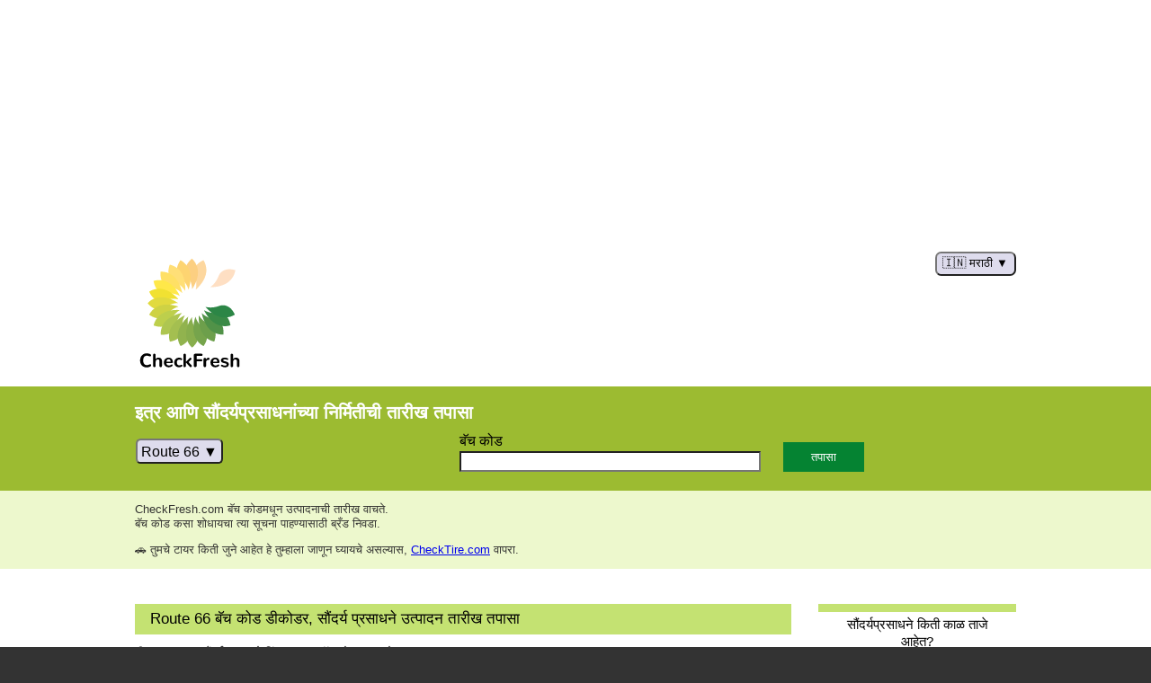

--- FILE ---
content_type: text/html; charset=utf-8
request_url: https://www.google.com/recaptcha/api2/aframe
body_size: 270
content:
<!DOCTYPE HTML><html><head><meta http-equiv="content-type" content="text/html; charset=UTF-8"></head><body><script nonce="rBPx_DXb6-tBAMYC6SeLZw">/** Anti-fraud and anti-abuse applications only. See google.com/recaptcha */ try{var clients={'sodar':'https://pagead2.googlesyndication.com/pagead/sodar?'};window.addEventListener("message",function(a){try{if(a.source===window.parent){var b=JSON.parse(a.data);var c=clients[b['id']];if(c){var d=document.createElement('img');d.src=c+b['params']+'&rc='+(localStorage.getItem("rc::a")?sessionStorage.getItem("rc::b"):"");window.document.body.appendChild(d);sessionStorage.setItem("rc::e",parseInt(sessionStorage.getItem("rc::e")||0)+1);localStorage.setItem("rc::h",'1768492475570');}}}catch(b){}});window.parent.postMessage("_grecaptcha_ready", "*");}catch(b){}</script></body></html>

--- FILE ---
content_type: application/javascript; charset=utf-8
request_url: https://fundingchoicesmessages.google.com/f/AGSKWxWanuV-roigHTLNywIrsSAsYXDuX92vN-yuDHwcfR8IisJ302vu2dZvPXWEncRCi3li0G4E0lb25w1grSbU6P4lSqfWYZ2u2Z0DiOxcASJ0WLjdoX7rDTB5nOnEMkpzA3boPVnNrTMSuvumB5FT2UwpcrLytIFd1t-d9LcHUx3yLFTjYXe3GQPPBh8t/_/common/ad./msnpopup4._advertisehere./idleAds./adinsertionplugin.
body_size: -1292
content:
window['d72e4706-d67d-40ac-9888-e8b76138cd7c'] = true;